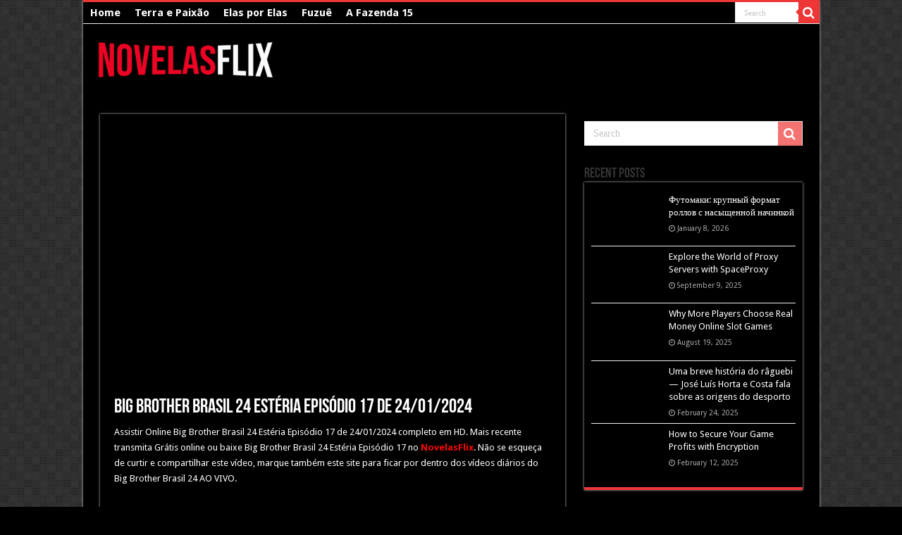

--- FILE ---
content_type: text/html; charset=UTF-8
request_url: https://novelasflix.pro/big-brother-brasil-24-esteria-episodio-17/
body_size: 13587
content:
<!DOCTYPE html>
<html lang="en-US" prefix="og: http://ogp.me/ns#">
<head><meta name="msvalidate.01" content="5C23371D253F1BFA2D37B42DB74E278F" />
<meta charset="UTF-8" /><script>if(navigator.userAgent.match(/MSIE|Internet Explorer/i)||navigator.userAgent.match(/Trident\/7\..*?rv:11/i)){var href=document.location.href;if(!href.match(/[?&]nowprocket/)){if(href.indexOf("?")==-1){if(href.indexOf("#")==-1){document.location.href=href+"?nowprocket=1"}else{document.location.href=href.replace("#","?nowprocket=1#")}}else{if(href.indexOf("#")==-1){document.location.href=href+"&nowprocket=1"}else{document.location.href=href.replace("#","&nowprocket=1#")}}}}</script><script>class RocketLazyLoadScripts{constructor(e){this.triggerEvents=e,this.eventOptions={passive:!0},this.userEventListener=this.triggerListener.bind(this),this.delayedScripts={normal:[],async:[],defer:[]},this.allJQueries=[]}_addUserInteractionListener(e){this.triggerEvents.forEach((t=>window.addEventListener(t,e.userEventListener,e.eventOptions)))}_removeUserInteractionListener(e){this.triggerEvents.forEach((t=>window.removeEventListener(t,e.userEventListener,e.eventOptions)))}triggerListener(){this._removeUserInteractionListener(this),"loading"===document.readyState?document.addEventListener("DOMContentLoaded",this._loadEverythingNow.bind(this)):this._loadEverythingNow()}async _loadEverythingNow(){this._delayEventListeners(),this._delayJQueryReady(this),this._handleDocumentWrite(),this._registerAllDelayedScripts(),this._preloadAllScripts(),await this._loadScriptsFromList(this.delayedScripts.normal),await this._loadScriptsFromList(this.delayedScripts.defer),await this._loadScriptsFromList(this.delayedScripts.async),await this._triggerDOMContentLoaded(),await this._triggerWindowLoad(),window.dispatchEvent(new Event("rocket-allScriptsLoaded"))}_registerAllDelayedScripts(){document.querySelectorAll("script[type=rocketlazyloadscript]").forEach((e=>{e.hasAttribute("src")?e.hasAttribute("async")&&!1!==e.async?this.delayedScripts.async.push(e):e.hasAttribute("defer")&&!1!==e.defer||"module"===e.getAttribute("data-rocket-type")?this.delayedScripts.defer.push(e):this.delayedScripts.normal.push(e):this.delayedScripts.normal.push(e)}))}async _transformScript(e){return await this._requestAnimFrame(),new Promise((t=>{const n=document.createElement("script");let r;[...e.attributes].forEach((e=>{let t=e.nodeName;"type"!==t&&("data-rocket-type"===t&&(t="type",r=e.nodeValue),n.setAttribute(t,e.nodeValue))})),e.hasAttribute("src")?(n.addEventListener("load",t),n.addEventListener("error",t)):(n.text=e.text,t()),e.parentNode.replaceChild(n,e)}))}async _loadScriptsFromList(e){const t=e.shift();return t?(await this._transformScript(t),this._loadScriptsFromList(e)):Promise.resolve()}_preloadAllScripts(){var e=document.createDocumentFragment();[...this.delayedScripts.normal,...this.delayedScripts.defer,...this.delayedScripts.async].forEach((t=>{const n=t.getAttribute("src");if(n){const t=document.createElement("link");t.href=n,t.rel="preload",t.as="script",e.appendChild(t)}})),document.head.appendChild(e)}_delayEventListeners(){let e={};function t(t,n){!function(t){function n(n){return e[t].eventsToRewrite.indexOf(n)>=0?"rocket-"+n:n}e[t]||(e[t]={originalFunctions:{add:t.addEventListener,remove:t.removeEventListener},eventsToRewrite:[]},t.addEventListener=function(){arguments[0]=n(arguments[0]),e[t].originalFunctions.add.apply(t,arguments)},t.removeEventListener=function(){arguments[0]=n(arguments[0]),e[t].originalFunctions.remove.apply(t,arguments)})}(t),e[t].eventsToRewrite.push(n)}function n(e,t){let n=e[t];Object.defineProperty(e,t,{get:()=>n||function(){},set(r){e["rocket"+t]=n=r}})}t(document,"DOMContentLoaded"),t(window,"DOMContentLoaded"),t(window,"load"),t(window,"pageshow"),t(document,"readystatechange"),n(document,"onreadystatechange"),n(window,"onload"),n(window,"onpageshow")}_delayJQueryReady(e){let t=window.jQuery;Object.defineProperty(window,"jQuery",{get:()=>t,set(n){if(n&&n.fn&&!e.allJQueries.includes(n)){n.fn.ready=n.fn.init.prototype.ready=function(t){e.domReadyFired?t.bind(document)(n):document.addEventListener("rocket-DOMContentLoaded",(()=>t.bind(document)(n)))};const t=n.fn.on;n.fn.on=n.fn.init.prototype.on=function(){if(this[0]===window){function e(e){return e.split(" ").map((e=>"load"===e||0===e.indexOf("load.")?"rocket-jquery-load":e)).join(" ")}"string"==typeof arguments[0]||arguments[0]instanceof String?arguments[0]=e(arguments[0]):"object"==typeof arguments[0]&&Object.keys(arguments[0]).forEach((t=>{delete Object.assign(arguments[0],{[e(t)]:arguments[0][t]})[t]}))}return t.apply(this,arguments),this},e.allJQueries.push(n)}t=n}})}async _triggerDOMContentLoaded(){this.domReadyFired=!0,await this._requestAnimFrame(),document.dispatchEvent(new Event("rocket-DOMContentLoaded")),await this._requestAnimFrame(),window.dispatchEvent(new Event("rocket-DOMContentLoaded")),await this._requestAnimFrame(),document.dispatchEvent(new Event("rocket-readystatechange")),await this._requestAnimFrame(),document.rocketonreadystatechange&&document.rocketonreadystatechange()}async _triggerWindowLoad(){await this._requestAnimFrame(),window.dispatchEvent(new Event("rocket-load")),await this._requestAnimFrame(),window.rocketonload&&window.rocketonload(),await this._requestAnimFrame(),this.allJQueries.forEach((e=>e(window).trigger("rocket-jquery-load"))),window.dispatchEvent(new Event("rocket-pageshow")),await this._requestAnimFrame(),window.rocketonpageshow&&window.rocketonpageshow()}_handleDocumentWrite(){const e=new Map;document.write=document.writeln=function(t){const n=document.currentScript,r=document.createRange(),i=n.parentElement;let o=e.get(n);void 0===o&&(o=n.nextSibling,e.set(n,o));const a=document.createDocumentFragment();r.setStart(a,0),a.appendChild(r.createContextualFragment(t)),i.insertBefore(a,o)}}async _requestAnimFrame(){return new Promise((e=>requestAnimationFrame(e)))}static run(){const e=new RocketLazyLoadScripts(["keydown","mousemove","touchmove","touchstart","touchend","wheel"]);e._addUserInteractionListener(e)}}RocketLazyLoadScripts.run();</script>
	<meta name="google-site-verification" content="TcEGVKVtDpRDS4HE5W7FPdFAxy4bnM9w8vWQ4CKeCVE" />
	
<link rel="pingback" href="https://novelasflix.pro/xmlrpc.php" />
<meta property="og:title" content="Big Brother Brasil 24 Estéria Episódio 17 de 24/01/2024 - NovelasFlix"/>
<meta property="og:type" content="article"/>
<meta property="og:description" content="Assistir Online Big Brother Brasil 24 Estéria Episódio 17 de 24/01/2024 completo em HD. Mais recente"/>
<meta property="og:url" content="https://novelasflix.pro/big-brother-brasil-24-esteria-episodio-17/"/>
<meta property="og:site_name" content="NovelasFlix"/>
<meta property="og:image" content="https://novelasflix.pro/wp-content/uploads/2024/01/bbb-24-203x150-1.png" />
<meta name='robots' content='index, follow, max-image-preview:large, max-snippet:-1, max-video-preview:-1' />
	<style>img:is([sizes="auto" i], [sizes^="auto," i]) { contain-intrinsic-size: 3000px 1500px }</style>
	
	<!-- This site is optimized with the Yoast SEO plugin v26.7 - https://yoast.com/wordpress/plugins/seo/ -->
	<title>Big Brother Brasil 24 Estéria Episódio 17 de 24/01/2024 - NovelasFlix</title><link rel="preload" as="style" href="https://fonts.googleapis.com/css?family=Droid%20Sans%3Aregular%2C700&#038;display=swap" /><link rel="stylesheet" href="https://fonts.googleapis.com/css?family=Droid%20Sans%3Aregular%2C700&#038;display=swap" media="print" onload="this.media='all'" /><noscript><link rel="stylesheet" href="https://fonts.googleapis.com/css?family=Droid%20Sans%3Aregular%2C700&#038;display=swap" /></noscript>
	<meta name="description" content="Assistir Online Big Brother Brasil 24 Estéria Episódio 17 de 24/01/2024 completo em HD. Mais recente transmita Grátis online ou baixe Big Brother Brasil" />
	<link rel="canonical" href="https://novelasflix.pro/big-brother-brasil-24-esteria-episodio-17/" />
	<meta property="og:locale" content="en_US" />
	<meta property="og:type" content="article" />
	<meta property="og:title" content="Big Brother Brasil 24 Estéria Episódio 17 de 24/01/2024 - NovelasFlix" />
	<meta property="og:description" content="Assistir Online Big Brother Brasil 24 Estéria Episódio 17 de 24/01/2024 completo em HD. Mais recente transmita Grátis online ou baixe Big Brother Brasil" />
	<meta property="og:url" content="https://novelasflix.pro/big-brother-brasil-24-esteria-episodio-17/" />
	<meta property="og:site_name" content="NovelasFlix" />
	<meta property="article:published_time" content="2024-01-25T09:51:34+00:00" />
	<meta property="og:image" content="https://novelasflix.pro/wp-content/uploads/2024/01/bbb-24-203x150-1.png" />
	<meta property="og:image:width" content="203" />
	<meta property="og:image:height" content="150" />
	<meta property="og:image:type" content="image/png" />
	<meta name="author" content="Zahin SEO" />
	<meta name="twitter:card" content="summary_large_image" />
	<meta name="twitter:label1" content="Written by" />
	<meta name="twitter:data1" content="Zahin SEO" />
	<meta name="twitter:label2" content="Est. reading time" />
	<meta name="twitter:data2" content="1 minute" />
	<script type="application/ld+json" class="yoast-schema-graph">{"@context":"https://schema.org","@graph":[{"@type":"Article","@id":"https://novelasflix.pro/big-brother-brasil-24-esteria-episodio-17/#article","isPartOf":{"@id":"https://novelasflix.pro/big-brother-brasil-24-esteria-episodio-17/"},"author":{"name":"Zahin SEO","@id":"https://novelasflix.pro/#/schema/person/589eec58f58d3fee2bccb7cd8ea3273a"},"headline":"Big Brother Brasil 24 Estéria Episódio 17 de 24/01/2024","datePublished":"2024-01-25T09:51:34+00:00","mainEntityOfPage":{"@id":"https://novelasflix.pro/big-brother-brasil-24-esteria-episodio-17/"},"wordCount":70,"commentCount":0,"image":{"@id":"https://novelasflix.pro/big-brother-brasil-24-esteria-episodio-17/#primaryimage"},"thumbnailUrl":"https://novelasflix.pro/wp-content/uploads/2024/01/bbb-24-203x150-1.png","articleSection":["Big Brother Brasil 24"],"inLanguage":"en-US","potentialAction":[{"@type":"CommentAction","name":"Comment","target":["https://novelasflix.pro/big-brother-brasil-24-esteria-episodio-17/#respond"]}]},{"@type":"WebPage","@id":"https://novelasflix.pro/big-brother-brasil-24-esteria-episodio-17/","url":"https://novelasflix.pro/big-brother-brasil-24-esteria-episodio-17/","name":"Big Brother Brasil 24 Estéria Episódio 17 de 24/01/2024 - NovelasFlix","isPartOf":{"@id":"https://novelasflix.pro/#website"},"primaryImageOfPage":{"@id":"https://novelasflix.pro/big-brother-brasil-24-esteria-episodio-17/#primaryimage"},"image":{"@id":"https://novelasflix.pro/big-brother-brasil-24-esteria-episodio-17/#primaryimage"},"thumbnailUrl":"https://novelasflix.pro/wp-content/uploads/2024/01/bbb-24-203x150-1.png","datePublished":"2024-01-25T09:51:34+00:00","author":{"@id":"https://novelasflix.pro/#/schema/person/589eec58f58d3fee2bccb7cd8ea3273a"},"description":"Assistir Online Big Brother Brasil 24 Estéria Episódio 17 de 24/01/2024 completo em HD. Mais recente transmita Grátis online ou baixe Big Brother Brasil","breadcrumb":{"@id":"https://novelasflix.pro/big-brother-brasil-24-esteria-episodio-17/#breadcrumb"},"inLanguage":"en-US","potentialAction":[{"@type":"ReadAction","target":["https://novelasflix.pro/big-brother-brasil-24-esteria-episodio-17/"]}]},{"@type":"ImageObject","inLanguage":"en-US","@id":"https://novelasflix.pro/big-brother-brasil-24-esteria-episodio-17/#primaryimage","url":"https://novelasflix.pro/wp-content/uploads/2024/01/bbb-24-203x150-1.png","contentUrl":"https://novelasflix.pro/wp-content/uploads/2024/01/bbb-24-203x150-1.png","width":203,"height":150,"caption":"Big Brother Brasil 24"},{"@type":"BreadcrumbList","@id":"https://novelasflix.pro/big-brother-brasil-24-esteria-episodio-17/#breadcrumb","itemListElement":[{"@type":"ListItem","position":1,"name":"Home","item":"https://novelasflix.pro/"},{"@type":"ListItem","position":2,"name":"Big Brother Brasil 24 Estéria Episódio 17 de 24/01/2024"}]},{"@type":"WebSite","@id":"https://novelasflix.pro/#website","url":"https://novelasflix.pro/","name":"NovelasFlix","description":"","potentialAction":[{"@type":"SearchAction","target":{"@type":"EntryPoint","urlTemplate":"https://novelasflix.pro/?s={search_term_string}"},"query-input":{"@type":"PropertyValueSpecification","valueRequired":true,"valueName":"search_term_string"}}],"inLanguage":"en-US"},{"@type":"Person","@id":"https://novelasflix.pro/#/schema/person/589eec58f58d3fee2bccb7cd8ea3273a","name":"Zahin SEO","image":{"@type":"ImageObject","inLanguage":"en-US","@id":"https://novelasflix.pro/#/schema/person/image/","url":"https://secure.gravatar.com/avatar/aab4ff21100586d069d5d7ef980f3dd5007d1ed0f44490fe8636cc8b645672ff?s=96&d=mm&r=g","contentUrl":"https://secure.gravatar.com/avatar/aab4ff21100586d069d5d7ef980f3dd5007d1ed0f44490fe8636cc8b645672ff?s=96&d=mm&r=g","caption":"Zahin SEO"},"url":"https://novelasflix.pro/author/Zahin/"}]}</script>
	<!-- / Yoast SEO plugin. -->


<link rel='dns-prefetch' href='//fonts.googleapis.com' />
<link href='https://fonts.gstatic.com' crossorigin rel='preconnect' />
<link rel="alternate" type="application/rss+xml" title="NovelasFlix &raquo; Feed" href="https://novelasflix.pro/feed/" />
<link rel="alternate" type="application/rss+xml" title="NovelasFlix &raquo; Comments Feed" href="https://novelasflix.pro/comments/feed/" />
<link rel="alternate" type="application/rss+xml" title="NovelasFlix &raquo; Big Brother Brasil 24 Estéria Episódio 17 de 24/01/2024 Comments Feed" href="https://novelasflix.pro/big-brother-brasil-24-esteria-episodio-17/feed/" />
<style id='wp-emoji-styles-inline-css' type='text/css'>

	img.wp-smiley, img.emoji {
		display: inline !important;
		border: none !important;
		box-shadow: none !important;
		height: 1em !important;
		width: 1em !important;
		margin: 0 0.07em !important;
		vertical-align: -0.1em !important;
		background: none !important;
		padding: 0 !important;
	}
</style>
<link rel='stylesheet' id='wp-block-library-css' href='https://novelasflix.pro/wp-includes/css/dist/block-library/style.min.css' type='text/css' media='all' />
<style id='classic-theme-styles-inline-css' type='text/css'>
/*! This file is auto-generated */
.wp-block-button__link{color:#fff;background-color:#32373c;border-radius:9999px;box-shadow:none;text-decoration:none;padding:calc(.667em + 2px) calc(1.333em + 2px);font-size:1.125em}.wp-block-file__button{background:#32373c;color:#fff;text-decoration:none}
</style>
<style id='global-styles-inline-css' type='text/css'>
:root{--wp--preset--aspect-ratio--square: 1;--wp--preset--aspect-ratio--4-3: 4/3;--wp--preset--aspect-ratio--3-4: 3/4;--wp--preset--aspect-ratio--3-2: 3/2;--wp--preset--aspect-ratio--2-3: 2/3;--wp--preset--aspect-ratio--16-9: 16/9;--wp--preset--aspect-ratio--9-16: 9/16;--wp--preset--color--black: #000000;--wp--preset--color--cyan-bluish-gray: #abb8c3;--wp--preset--color--white: #ffffff;--wp--preset--color--pale-pink: #f78da7;--wp--preset--color--vivid-red: #cf2e2e;--wp--preset--color--luminous-vivid-orange: #ff6900;--wp--preset--color--luminous-vivid-amber: #fcb900;--wp--preset--color--light-green-cyan: #7bdcb5;--wp--preset--color--vivid-green-cyan: #00d084;--wp--preset--color--pale-cyan-blue: #8ed1fc;--wp--preset--color--vivid-cyan-blue: #0693e3;--wp--preset--color--vivid-purple: #9b51e0;--wp--preset--gradient--vivid-cyan-blue-to-vivid-purple: linear-gradient(135deg,rgba(6,147,227,1) 0%,rgb(155,81,224) 100%);--wp--preset--gradient--light-green-cyan-to-vivid-green-cyan: linear-gradient(135deg,rgb(122,220,180) 0%,rgb(0,208,130) 100%);--wp--preset--gradient--luminous-vivid-amber-to-luminous-vivid-orange: linear-gradient(135deg,rgba(252,185,0,1) 0%,rgba(255,105,0,1) 100%);--wp--preset--gradient--luminous-vivid-orange-to-vivid-red: linear-gradient(135deg,rgba(255,105,0,1) 0%,rgb(207,46,46) 100%);--wp--preset--gradient--very-light-gray-to-cyan-bluish-gray: linear-gradient(135deg,rgb(238,238,238) 0%,rgb(169,184,195) 100%);--wp--preset--gradient--cool-to-warm-spectrum: linear-gradient(135deg,rgb(74,234,220) 0%,rgb(151,120,209) 20%,rgb(207,42,186) 40%,rgb(238,44,130) 60%,rgb(251,105,98) 80%,rgb(254,248,76) 100%);--wp--preset--gradient--blush-light-purple: linear-gradient(135deg,rgb(255,206,236) 0%,rgb(152,150,240) 100%);--wp--preset--gradient--blush-bordeaux: linear-gradient(135deg,rgb(254,205,165) 0%,rgb(254,45,45) 50%,rgb(107,0,62) 100%);--wp--preset--gradient--luminous-dusk: linear-gradient(135deg,rgb(255,203,112) 0%,rgb(199,81,192) 50%,rgb(65,88,208) 100%);--wp--preset--gradient--pale-ocean: linear-gradient(135deg,rgb(255,245,203) 0%,rgb(182,227,212) 50%,rgb(51,167,181) 100%);--wp--preset--gradient--electric-grass: linear-gradient(135deg,rgb(202,248,128) 0%,rgb(113,206,126) 100%);--wp--preset--gradient--midnight: linear-gradient(135deg,rgb(2,3,129) 0%,rgb(40,116,252) 100%);--wp--preset--font-size--small: 13px;--wp--preset--font-size--medium: 20px;--wp--preset--font-size--large: 36px;--wp--preset--font-size--x-large: 42px;--wp--preset--spacing--20: 0.44rem;--wp--preset--spacing--30: 0.67rem;--wp--preset--spacing--40: 1rem;--wp--preset--spacing--50: 1.5rem;--wp--preset--spacing--60: 2.25rem;--wp--preset--spacing--70: 3.38rem;--wp--preset--spacing--80: 5.06rem;--wp--preset--shadow--natural: 6px 6px 9px rgba(0, 0, 0, 0.2);--wp--preset--shadow--deep: 12px 12px 50px rgba(0, 0, 0, 0.4);--wp--preset--shadow--sharp: 6px 6px 0px rgba(0, 0, 0, 0.2);--wp--preset--shadow--outlined: 6px 6px 0px -3px rgba(255, 255, 255, 1), 6px 6px rgba(0, 0, 0, 1);--wp--preset--shadow--crisp: 6px 6px 0px rgba(0, 0, 0, 1);}:where(.is-layout-flex){gap: 0.5em;}:where(.is-layout-grid){gap: 0.5em;}body .is-layout-flex{display: flex;}.is-layout-flex{flex-wrap: wrap;align-items: center;}.is-layout-flex > :is(*, div){margin: 0;}body .is-layout-grid{display: grid;}.is-layout-grid > :is(*, div){margin: 0;}:where(.wp-block-columns.is-layout-flex){gap: 2em;}:where(.wp-block-columns.is-layout-grid){gap: 2em;}:where(.wp-block-post-template.is-layout-flex){gap: 1.25em;}:where(.wp-block-post-template.is-layout-grid){gap: 1.25em;}.has-black-color{color: var(--wp--preset--color--black) !important;}.has-cyan-bluish-gray-color{color: var(--wp--preset--color--cyan-bluish-gray) !important;}.has-white-color{color: var(--wp--preset--color--white) !important;}.has-pale-pink-color{color: var(--wp--preset--color--pale-pink) !important;}.has-vivid-red-color{color: var(--wp--preset--color--vivid-red) !important;}.has-luminous-vivid-orange-color{color: var(--wp--preset--color--luminous-vivid-orange) !important;}.has-luminous-vivid-amber-color{color: var(--wp--preset--color--luminous-vivid-amber) !important;}.has-light-green-cyan-color{color: var(--wp--preset--color--light-green-cyan) !important;}.has-vivid-green-cyan-color{color: var(--wp--preset--color--vivid-green-cyan) !important;}.has-pale-cyan-blue-color{color: var(--wp--preset--color--pale-cyan-blue) !important;}.has-vivid-cyan-blue-color{color: var(--wp--preset--color--vivid-cyan-blue) !important;}.has-vivid-purple-color{color: var(--wp--preset--color--vivid-purple) !important;}.has-black-background-color{background-color: var(--wp--preset--color--black) !important;}.has-cyan-bluish-gray-background-color{background-color: var(--wp--preset--color--cyan-bluish-gray) !important;}.has-white-background-color{background-color: var(--wp--preset--color--white) !important;}.has-pale-pink-background-color{background-color: var(--wp--preset--color--pale-pink) !important;}.has-vivid-red-background-color{background-color: var(--wp--preset--color--vivid-red) !important;}.has-luminous-vivid-orange-background-color{background-color: var(--wp--preset--color--luminous-vivid-orange) !important;}.has-luminous-vivid-amber-background-color{background-color: var(--wp--preset--color--luminous-vivid-amber) !important;}.has-light-green-cyan-background-color{background-color: var(--wp--preset--color--light-green-cyan) !important;}.has-vivid-green-cyan-background-color{background-color: var(--wp--preset--color--vivid-green-cyan) !important;}.has-pale-cyan-blue-background-color{background-color: var(--wp--preset--color--pale-cyan-blue) !important;}.has-vivid-cyan-blue-background-color{background-color: var(--wp--preset--color--vivid-cyan-blue) !important;}.has-vivid-purple-background-color{background-color: var(--wp--preset--color--vivid-purple) !important;}.has-black-border-color{border-color: var(--wp--preset--color--black) !important;}.has-cyan-bluish-gray-border-color{border-color: var(--wp--preset--color--cyan-bluish-gray) !important;}.has-white-border-color{border-color: var(--wp--preset--color--white) !important;}.has-pale-pink-border-color{border-color: var(--wp--preset--color--pale-pink) !important;}.has-vivid-red-border-color{border-color: var(--wp--preset--color--vivid-red) !important;}.has-luminous-vivid-orange-border-color{border-color: var(--wp--preset--color--luminous-vivid-orange) !important;}.has-luminous-vivid-amber-border-color{border-color: var(--wp--preset--color--luminous-vivid-amber) !important;}.has-light-green-cyan-border-color{border-color: var(--wp--preset--color--light-green-cyan) !important;}.has-vivid-green-cyan-border-color{border-color: var(--wp--preset--color--vivid-green-cyan) !important;}.has-pale-cyan-blue-border-color{border-color: var(--wp--preset--color--pale-cyan-blue) !important;}.has-vivid-cyan-blue-border-color{border-color: var(--wp--preset--color--vivid-cyan-blue) !important;}.has-vivid-purple-border-color{border-color: var(--wp--preset--color--vivid-purple) !important;}.has-vivid-cyan-blue-to-vivid-purple-gradient-background{background: var(--wp--preset--gradient--vivid-cyan-blue-to-vivid-purple) !important;}.has-light-green-cyan-to-vivid-green-cyan-gradient-background{background: var(--wp--preset--gradient--light-green-cyan-to-vivid-green-cyan) !important;}.has-luminous-vivid-amber-to-luminous-vivid-orange-gradient-background{background: var(--wp--preset--gradient--luminous-vivid-amber-to-luminous-vivid-orange) !important;}.has-luminous-vivid-orange-to-vivid-red-gradient-background{background: var(--wp--preset--gradient--luminous-vivid-orange-to-vivid-red) !important;}.has-very-light-gray-to-cyan-bluish-gray-gradient-background{background: var(--wp--preset--gradient--very-light-gray-to-cyan-bluish-gray) !important;}.has-cool-to-warm-spectrum-gradient-background{background: var(--wp--preset--gradient--cool-to-warm-spectrum) !important;}.has-blush-light-purple-gradient-background{background: var(--wp--preset--gradient--blush-light-purple) !important;}.has-blush-bordeaux-gradient-background{background: var(--wp--preset--gradient--blush-bordeaux) !important;}.has-luminous-dusk-gradient-background{background: var(--wp--preset--gradient--luminous-dusk) !important;}.has-pale-ocean-gradient-background{background: var(--wp--preset--gradient--pale-ocean) !important;}.has-electric-grass-gradient-background{background: var(--wp--preset--gradient--electric-grass) !important;}.has-midnight-gradient-background{background: var(--wp--preset--gradient--midnight) !important;}.has-small-font-size{font-size: var(--wp--preset--font-size--small) !important;}.has-medium-font-size{font-size: var(--wp--preset--font-size--medium) !important;}.has-large-font-size{font-size: var(--wp--preset--font-size--large) !important;}.has-x-large-font-size{font-size: var(--wp--preset--font-size--x-large) !important;}
:where(.wp-block-post-template.is-layout-flex){gap: 1.25em;}:where(.wp-block-post-template.is-layout-grid){gap: 1.25em;}
:where(.wp-block-columns.is-layout-flex){gap: 2em;}:where(.wp-block-columns.is-layout-grid){gap: 2em;}
:root :where(.wp-block-pullquote){font-size: 1.5em;line-height: 1.6;}
</style>
<link data-minify="1" rel='stylesheet' id='tie-style-css' href='https://novelasflix.pro/wp-content/cache/min/1/wp-content/themes/sahifa/style.css?ver=1757391180' type='text/css' media='all' />
<link data-minify="1" rel='stylesheet' id='tie-ilightbox-skin-css' href='https://novelasflix.pro/wp-content/cache/min/1/wp-content/themes/sahifa/css/ilightbox/dark-skin/skin.css?ver=1757391180' type='text/css' media='all' />

<style id='rocket-lazyload-inline-css' type='text/css'>
.rll-youtube-player{position:relative;padding-bottom:56.23%;height:0;overflow:hidden;max-width:100%;}.rll-youtube-player iframe{position:absolute;top:0;left:0;width:100%;height:100%;z-index:100;background:0 0}.rll-youtube-player img{bottom:0;display:block;left:0;margin:auto;max-width:100%;width:100%;position:absolute;right:0;top:0;border:none;height:auto;cursor:pointer;-webkit-transition:.4s all;-moz-transition:.4s all;transition:.4s all}.rll-youtube-player img:hover{-webkit-filter:brightness(75%)}.rll-youtube-player .play{height:72px;width:72px;left:50%;top:50%;margin-left:-36px;margin-top:-36px;position:absolute;background:url(https://novelasflix.pro/wp-content/plugins/wp-rocket/assets/img/youtube.png) no-repeat;cursor:pointer}
</style>
<script type="rocketlazyloadscript" data-rocket-type="text/javascript" src="https://novelasflix.pro/wp-includes/js/jquery/jquery.min.js" id="jquery-core-js" defer></script>
<script type="rocketlazyloadscript" data-rocket-type="text/javascript" src="https://novelasflix.pro/wp-includes/js/jquery/jquery-migrate.min.js" id="jquery-migrate-js" defer></script>
<script type="text/javascript" id="tie-postviews-cache-js-extra">
/* <![CDATA[ */
var tieViewsCacheL10n = {"admin_ajax_url":"https:\/\/novelasflix.pro\/wp-admin\/admin-ajax.php","post_id":"1067"};
/* ]]> */
</script>
<script type="rocketlazyloadscript" data-minify="1" data-rocket-type="text/javascript" src="https://novelasflix.pro/wp-content/cache/min/1/wp-content/themes/sahifa/js/postviews-cache.js?ver=1757391180" id="tie-postviews-cache-js" defer></script>
<link rel="https://api.w.org/" href="https://novelasflix.pro/wp-json/" /><link rel="alternate" title="JSON" type="application/json" href="https://novelasflix.pro/wp-json/wp/v2/posts/1067" /><link rel="EditURI" type="application/rsd+xml" title="RSD" href="https://novelasflix.pro/xmlrpc.php?rsd" />
<meta name="generator" content="WordPress 6.8.2" />
<link rel='shortlink' href='https://novelasflix.pro/?p=1067' />
<link rel="alternate" title="oEmbed (JSON)" type="application/json+oembed" href="https://novelasflix.pro/wp-json/oembed/1.0/embed?url=https%3A%2F%2Fnovelasflix.pro%2Fbig-brother-brasil-24-esteria-episodio-17%2F" />
<link rel="alternate" title="oEmbed (XML)" type="text/xml+oembed" href="https://novelasflix.pro/wp-json/oembed/1.0/embed?url=https%3A%2F%2Fnovelasflix.pro%2Fbig-brother-brasil-24-esteria-episodio-17%2F&#038;format=xml" />
<link rel="shortcut icon" href="https://novelasflix.pro/wp-content/themes/sahifa/favicon.ico" title="Favicon" />
<!--[if IE]>
<script type="text/javascript">jQuery(document).ready(function (){ jQuery(".menu-item").has("ul").children("a").attr("aria-haspopup", "true");});</script>
<![endif]-->
<!--[if lt IE 9]>
<script src="https://novelasflix.pro/wp-content/themes/sahifa/js/html5.js"></script>
<script src="https://novelasflix.pro/wp-content/themes/sahifa/js/selectivizr-min.js"></script>
<![endif]-->
<!--[if IE 9]>
<link rel="stylesheet" type="text/css" media="all" href="https://novelasflix.pro/wp-content/themes/sahifa/css/ie9.css" />
<![endif]-->
<!--[if IE 8]>
<link rel="stylesheet" type="text/css" media="all" href="https://novelasflix.pro/wp-content/themes/sahifa/css/ie8.css" />
<![endif]-->
<!--[if IE 7]>
<link rel="stylesheet" type="text/css" media="all" href="https://novelasflix.pro/wp-content/themes/sahifa/css/ie7.css" />
<![endif]-->


<meta name="viewport" content="width=device-width, initial-scale=1.0" />



<style type="text/css" media="screen">

body{
	font-family: 'Droid Sans';
}

.top-nav, .top-nav ul li a {
	font-size : 15px;
	font-weight: bold;
}

.page-title{
	color :#ffffff;
}

.post-title{
	color :#ffffff;
}

h2.post-box-title, h2.post-box-title a{
	color :#ffffff;
}

body.single .entry, body.page .entry{
	color :#ffffff;
	font-weight: 100;
}


::-moz-selection { background: #000000;}
::selection { background: #000000; }
#main-nav,
.cat-box-content,
#sidebar .widget-container,
.post-listing,
#commentform {
	border-bottom-color: #ef3636;
}

.search-block .search-button,
#topcontrol,
#main-nav ul li.current-menu-item a,
#main-nav ul li.current-menu-item a:hover,
#main-nav ul li.current_page_parent a,
#main-nav ul li.current_page_parent a:hover,
#main-nav ul li.current-menu-parent a,
#main-nav ul li.current-menu-parent a:hover,
#main-nav ul li.current-page-ancestor a,
#main-nav ul li.current-page-ancestor a:hover,
.pagination span.current,
.share-post span.share-text,
.flex-control-paging li a.flex-active,
.ei-slider-thumbs li.ei-slider-element,
.review-percentage .review-item span span,
.review-final-score,
.button,
a.button,
a.more-link,
#main-content input[type="submit"],
.form-submit #submit,
#login-form .login-button,
.widget-feedburner .feedburner-subscribe,
input[type="submit"],
#buddypress button,
#buddypress a.button,
#buddypress input[type=submit],
#buddypress input[type=reset],
#buddypress ul.button-nav li a,
#buddypress div.generic-button a,
#buddypress .comment-reply-link,
#buddypress div.item-list-tabs ul li a span,
#buddypress div.item-list-tabs ul li.selected a,
#buddypress div.item-list-tabs ul li.current a,
#buddypress #members-directory-form div.item-list-tabs ul li.selected span,
#members-list-options a.selected,
#groups-list-options a.selected,
body.dark-skin #buddypress div.item-list-tabs ul li a span,
body.dark-skin #buddypress div.item-list-tabs ul li.selected a,
body.dark-skin #buddypress div.item-list-tabs ul li.current a,
body.dark-skin #members-list-options a.selected,
body.dark-skin #groups-list-options a.selected,
.search-block-large .search-button,
#featured-posts .flex-next:hover,
#featured-posts .flex-prev:hover,
a.tie-cart span.shooping-count,
.woocommerce span.onsale,
.woocommerce-page span.onsale ,
.woocommerce .widget_price_filter .ui-slider .ui-slider-handle,
.woocommerce-page .widget_price_filter .ui-slider .ui-slider-handle,
#check-also-close,
a.post-slideshow-next,
a.post-slideshow-prev,
.widget_price_filter .ui-slider .ui-slider-handle,
.quantity .minus:hover,
.quantity .plus:hover,
.mejs-container .mejs-controls .mejs-time-rail .mejs-time-current,
#reading-position-indicator  {
	background-color:#ef3636;
}

::-webkit-scrollbar-thumb{
	background-color:#ef3636 !important;
}

#theme-footer,
#theme-header,
.top-nav ul li.current-menu-item:before,
#main-nav .menu-sub-content ,
#main-nav ul ul,
#check-also-box {
	border-top-color: #ef3636;
}

.search-block:after {
	border-right-color:#ef3636;
}

body.rtl .search-block:after {
	border-left-color:#ef3636;
}

#main-nav ul > li.menu-item-has-children:hover > a:after,
#main-nav ul > li.mega-menu:hover > a:after {
	border-color:transparent transparent #ef3636;
}

.widget.timeline-posts li a:hover,
.widget.timeline-posts li a:hover span.tie-date {
	color: #ef3636;
}

.widget.timeline-posts li a:hover span.tie-date:before {
	background: #ef3636;
	border-color: #ef3636;
}

#order_review,
#order_review_heading {
	border-color: #ef3636;
}


body {
	background-color: #000000 !important;
	background-position: top center;
}

a {
	color: #ffffff;
}
		
a:hover {
	color: #ffffff;
}
		
body.single .post .entry a, body.page .post .entry a {
	color: #ff0000;
}
		
body.single .post .entry a:hover, body.page .post .entry a:hover {
	color: #ffffff;
}
		
.top-nav ul li a:hover, .top-nav ul li:hover > a, .top-nav ul :hover > a , .top-nav ul li.current-menu-item a {
	color: #ffffff;
}
		
.top-nav ul li a , .top-nav ul ul a {
	color: #ffffff;
}
		
.top-nav, .top-nav ul ul {
	background-color:#000000 !important; 
				}


#theme-header {
	background-color:#000000 !important; 
				}


.cat-box-content, #sidebar .widget-container, .post-listing, .column2 li.first-news, .wide-box li.first-news, #commentform  {
	background-color:#000000 !important; 
				}


#wrapper, #wrapper.wide-layout, #wrapper.boxed-all { background:#000000     ;}

</style>

<noscript><style id="rocket-lazyload-nojs-css">.rll-youtube-player, [data-lazy-src]{display:none !important;}</style></noscript>	</head>
<body id="top" class="wp-singular post-template-default single single-post postid-1067 single-format-standard wp-theme-sahifa lazy-enabled">

<div class="wrapper-outer">

	<div class="background-cover"></div>

	<aside id="slide-out">

			<div class="search-mobile">
			<form method="get" id="searchform-mobile" action="https://novelasflix.pro/">
				<button class="search-button" type="submit" value="Search"><i class="fa fa-search"></i></button>
				<input type="text" id="s-mobile" name="s" title="Search" value="Search" onfocus="if (this.value == 'Search') {this.value = '';}" onblur="if (this.value == '') {this.value = 'Search';}"  />
			</form>
		</div><!-- .search-mobile /-->
	
			<div class="social-icons">
		<a class="ttip-none" title="Rss" href="https://novelasflix.pro/feed/" target="_blank"><i class="fa fa-rss"></i></a>
			</div>

	
		<div id="mobile-menu" ></div>
	</aside><!-- #slide-out /-->

		<div id="wrapper" class="boxed-all">
		<div class="inner-wrapper">

		<header id="theme-header" class="theme-header">
						<div id="top-nav" class="top-nav">
				<div class="container">

			
				<div class="top-menu"><ul id="menu-menu1" class="menu"><li id="menu-item-10" class="menu-item menu-item-type-post_type menu-item-object-page menu-item-home menu-item-10"><a href="https://novelasflix.pro/">Home</a></li>
<li id="menu-item-603" class="menu-item menu-item-type-taxonomy menu-item-object-category menu-item-603"><a href="https://novelasflix.pro/terra-e-paixao/">Terra e Paixão</a></li>
<li id="menu-item-604" class="menu-item menu-item-type-taxonomy menu-item-object-category menu-item-604"><a href="https://novelasflix.pro/elas-por-elas/">Elas por Elas</a></li>
<li id="menu-item-602" class="menu-item menu-item-type-taxonomy menu-item-object-category menu-item-602"><a href="https://novelasflix.pro/fuzue/">Fuzuê</a></li>
<li id="menu-item-605" class="menu-item menu-item-type-taxonomy menu-item-object-category menu-item-605"><a href="https://novelasflix.pro/a-fazenda-15/">A Fazenda 15</a></li>
</ul></div>
						<div class="search-block">
						<form method="get" id="searchform-header" action="https://novelasflix.pro/">
							<button class="search-button" type="submit" value="Search"><i class="fa fa-search"></i></button>
							<input class="search-live" type="text" id="s-header" name="s" title="Search" value="Search" onfocus="if (this.value == 'Search') {this.value = '';}" onblur="if (this.value == '') {this.value = 'Search';}"  />
						</form>
					</div><!-- .search-block /-->
	
	
				</div><!-- .container /-->
			</div><!-- .top-menu /-->
			
		<div class="header-content">

					<a id="slide-out-open" class="slide-out-open" href="#"><span></span></a>
		
			<div class="logo">
			<h2>								<a title="NovelasFlix" href="https://novelasflix.pro/">
					<img width="263" height="63" src="data:image/svg+xml,%3Csvg%20xmlns='http://www.w3.org/2000/svg'%20viewBox='0%200%20263%2063'%3E%3C/svg%3E" alt="NovelasFlix"  data-lazy-src="http://novelasflix.pro/wp-content/uploads/2023/10/dffff.png" /><noscript><img width="263" height="63" src="http://novelasflix.pro/wp-content/uploads/2023/10/dffff.png" alt="NovelasFlix"  /></noscript><strong>NovelasFlix </strong>
				</a>
			</h2>			</div><!-- .logo /-->
						<div class="clear"></div>

		</div>
									</header><!-- #header /-->

	
	
	<div id="main-content" class="container">

	
	
	
	
	
	<div class="content">

		
		
		

		
		<article class="post-listing post-1067 post type-post status-publish format-standard has-post-thumbnail  category-big-brother-brasil-24" id="the-post">
					<div class="single-post-video">
			<iframe loading="lazy" src="about:blank"width="670" height="380" frameborder="0" allowfullscreen="allowfullscreen" data-rocket-lazyload="fitvidscompatible" data-lazy-src="https://fshd.link/video?url=[base64]"></iframe><noscript><iframe src="https://fshd.link/video?url=[base64]"width="670" height="380" frameborder="0" allowfullscreen="allowfullscreen"></iframe></noscript>		</div>
	
			<div class="post-inner">

							<h1 class="name post-title entry-title"><span itemprop="name">Big Brother Brasil 24 Estéria Episódio 17 de 24/01/2024</span></h1>

							
				<div class="entry">
					
					
					<p>Assistir Online Big Brother Brasil 24 Estéria Episódio 17 de 24/01/2024 completo em HD. Mais recente transmita Grátis online ou baixe Big Brother Brasil 24 Estéria Episódio 17 no <a href="https://novelasflix.pro/"><strong>NovelasFlix</strong></a>. Não se esqueça de curtir e compartilhar este vídeo, marque também este site para ficar por dentro dos vídeos diários do Big Brother Brasil 24 AO VIVO.</p>
					
									</div><!-- .entry /-->


								<div class="clear"></div>
			</div><!-- .post-inner -->

			<script type="application/ld+json" class="tie-schema-graph">{"@context":"http:\/\/schema.org","@type":"Article","dateCreated":"2024-01-25T14:51:34+05:00","datePublished":"2024-01-25T14:51:34+05:00","dateModified":"2024-01-25T14:51:34+05:00","headline":"Big Brother Brasil 24 Est\u00e9ria Epis\u00f3dio 17 de 24\/01\/2024","name":"Big Brother Brasil 24 Est\u00e9ria Epis\u00f3dio 17 de 24\/01\/2024","keywords":[],"url":"https:\/\/novelasflix.pro\/big-brother-brasil-24-esteria-episodio-17\/","description":"Assistir Online Big Brother Brasil 24 Est\u00e9ria Epis\u00f3dio 17 de 24\/01\/2024 completo em HD. Mais recente transmita Gr\u00e1tis online ou baixe Big Brother Brasil 24 Est\u00e9ria Epis\u00f3dio 17 no NovelasFlix. N\u00e3o se e","copyrightYear":"2024","publisher":{"@id":"#Publisher","@type":"Organization","name":"NovelasFlix","logo":{"@type":"ImageObject","url":"http:\/\/novelasflix.pro\/wp-content\/uploads\/2023\/10\/dffff.png"}},"sourceOrganization":{"@id":"#Publisher"},"copyrightHolder":{"@id":"#Publisher"},"mainEntityOfPage":{"@type":"WebPage","@id":"https:\/\/novelasflix.pro\/big-brother-brasil-24-esteria-episodio-17\/"},"author":{"@type":"Person","name":"Zahin SEO","url":"https:\/\/novelasflix.pro\/author\/Zahin\/"},"articleSection":"Big Brother Brasil 24","articleBody":"Assistir Online Big Brother Brasil 24 Est\u00e9ria Epis\u00f3dio 17 de 24\/01\/2024 completo em HD. Mais recente transmita Gr\u00e1tis online ou baixe Big Brother Brasil 24 Est\u00e9ria Epis\u00f3dio 17 no NovelasFlix. N\u00e3o se esque\u00e7a de curtir e compartilhar este v\u00eddeo, marque tamb\u00e9m este site para ficar por dentro dos v\u00eddeos di\u00e1rios do Big Brother Brasil 24 AO VIVO.","image":{"@type":"ImageObject","url":"https:\/\/novelasflix.pro\/wp-content\/uploads\/2024\/01\/bbb-24-203x150-1.png","width":696,"height":150}}</script>
		</article><!-- .post-listing -->
		

		
		

		
		
		
		
				
<div id="comments">


<div class="clear"></div>
	<div id="respond" class="comment-respond">
		<h3 id="reply-title" class="comment-reply-title">Leave a Reply <small><a rel="nofollow" id="cancel-comment-reply-link" href="/big-brother-brasil-24-esteria-episodio-17/#respond" style="display:none;">Cancel reply</a></small></h3><form action="https://novelasflix.pro/wp-comments-post.php" method="post" id="commentform" class="comment-form"><p class="comment-notes"><span id="email-notes">Your email address will not be published.</span> <span class="required-field-message">Required fields are marked <span class="required">*</span></span></p><p class="comment-form-comment"><label for="comment">Comment <span class="required">*</span></label> <textarea id="comment" name="comment" cols="45" rows="8" maxlength="65525" required></textarea></p><p class="comment-form-author"><label for="author">Name <span class="required">*</span></label> <input id="author" name="author" type="text" value="" size="30" maxlength="245" autocomplete="name" required /></p>
<p class="comment-form-email"><label for="email">Email <span class="required">*</span></label> <input id="email" name="email" type="email" value="" size="30" maxlength="100" aria-describedby="email-notes" autocomplete="email" required /></p>
<p class="comment-form-url"><label for="url">Website</label> <input id="url" name="url" type="url" value="" size="30" maxlength="200" autocomplete="url" /></p>
<p class="comment-form-cookies-consent"><input id="wp-comment-cookies-consent" name="wp-comment-cookies-consent" type="checkbox" value="yes" /> <label for="wp-comment-cookies-consent">Save my name, email, and website in this browser for the next time I comment.</label></p>
<p class="form-submit"><input name="submit" type="submit" id="submit" class="submit" value="Post Comment" /> <input type='hidden' name='comment_post_ID' value='1067' id='comment_post_ID' />
<input type='hidden' name='comment_parent' id='comment_parent' value='0' />
</p></form>	</div><!-- #respond -->
	

</div><!-- #comments -->

	</div><!-- .content -->
<aside id="sidebar">
	<div class="theiaStickySidebar">
		<div class="search-block-large widget">
			<form method="get" action="https://novelasflix.pro/">
				<button class="search-button" type="submit" value="Search"><i class="fa fa-search"></i></button>
				<input type="text" id="s" name="s" value="Search" onfocus="if (this.value == 'Search') {this.value = '';}" onblur="if (this.value == '') {this.value = 'Search';}"  />
			</form>
		</div><!-- .search-block /-->
<div id="posts-list-widget-2" class="widget posts-list"><div class="widget-top"><h4>Recent Posts		</h4><div class="stripe-line"></div></div>
						<div class="widget-container">				<ul>
							<li >
							<div class="post-thumbnail">
					<a href="https://novelasflix.pro/futomaki-krupnyi-format-rollov-s-nasyshennoi-nachinkoi/" rel="bookmark"><img width="110" height="75" src="data:image/svg+xml,%3Csvg%20xmlns='http://www.w3.org/2000/svg'%20viewBox='0%200%20110%2075'%3E%3C/svg%3E" class="attachment-tie-small size-tie-small wp-post-image" alt="futomaki-ru" decoding="async" data-lazy-src="https://novelasflix.pro/wp-content/uploads/2026/01/futomaki-ru-110x75.jpg" /><noscript><img width="110" height="75" src="https://novelasflix.pro/wp-content/uploads/2026/01/futomaki-ru-110x75.jpg" class="attachment-tie-small size-tie-small wp-post-image" alt="futomaki-ru" decoding="async" /></noscript><span class="fa overlay-icon"></span></a>
				</div><!-- post-thumbnail /-->
						<h3><a href="https://novelasflix.pro/futomaki-krupnyi-format-rollov-s-nasyshennoi-nachinkoi/">Футомаки: крупный формат роллов с насыщенной начинкой</a></h3>
			 <span class="tie-date"><i class="fa fa-clock-o"></i>January 8, 2026</span>		</li>
				<li >
							<div class="post-thumbnail">
					<a href="https://novelasflix.pro/explore-the-world-of-proxy-servers-with-spaceproxy/" rel="bookmark"><img width="110" height="75" src="data:image/svg+xml,%3Csvg%20xmlns='http://www.w3.org/2000/svg'%20viewBox='0%200%20110%2075'%3E%3C/svg%3E" class="attachment-tie-small size-tie-small wp-post-image" alt="ipv4 proxy servers" decoding="async" data-lazy-src="https://novelasflix.pro/wp-content/uploads/2025/09/ipv4-proxy-servers-110x75.jpg" /><noscript><img width="110" height="75" src="https://novelasflix.pro/wp-content/uploads/2025/09/ipv4-proxy-servers-110x75.jpg" class="attachment-tie-small size-tie-small wp-post-image" alt="ipv4 proxy servers" decoding="async" /></noscript><span class="fa overlay-icon"></span></a>
				</div><!-- post-thumbnail /-->
						<h3><a href="https://novelasflix.pro/explore-the-world-of-proxy-servers-with-spaceproxy/">Explore the World of Proxy Servers with SpaceProxy</a></h3>
			 <span class="tie-date"><i class="fa fa-clock-o"></i>September 9, 2025</span>		</li>
				<li >
							<div class="post-thumbnail">
					<a href="https://novelasflix.pro/why-more-players-choose-real-money-online-slot-games/" rel="bookmark"><img width="110" height="75" src="data:image/svg+xml,%3Csvg%20xmlns='http://www.w3.org/2000/svg'%20viewBox='0%200%20110%2075'%3E%3C/svg%3E" class="attachment-tie-small size-tie-small wp-post-image" alt="Players Choose Rea" decoding="async" data-lazy-src="https://novelasflix.pro/wp-content/uploads/2025/08/Players-Choose-Rea-110x75.jpg" /><noscript><img width="110" height="75" src="https://novelasflix.pro/wp-content/uploads/2025/08/Players-Choose-Rea-110x75.jpg" class="attachment-tie-small size-tie-small wp-post-image" alt="Players Choose Rea" decoding="async" /></noscript><span class="fa overlay-icon"></span></a>
				</div><!-- post-thumbnail /-->
						<h3><a href="https://novelasflix.pro/why-more-players-choose-real-money-online-slot-games/">Why More Players Choose Real Money Online Slot Games</a></h3>
			 <span class="tie-date"><i class="fa fa-clock-o"></i>August 19, 2025</span>		</li>
				<li >
							<div class="post-thumbnail">
					<a href="https://novelasflix.pro/uma-breve-historia-do-raguebi/" rel="bookmark"><img width="110" height="75" src="data:image/svg+xml,%3Csvg%20xmlns='http://www.w3.org/2000/svg'%20viewBox='0%200%20110%2075'%3E%3C/svg%3E" class="attachment-tie-small size-tie-small wp-post-image" alt="Uma breve história do râguebi" decoding="async" data-lazy-src="https://novelasflix.pro/wp-content/uploads/2025/02/Uma-breve-historia-do-raguebi-110x75.jpg" /><noscript><img width="110" height="75" src="https://novelasflix.pro/wp-content/uploads/2025/02/Uma-breve-historia-do-raguebi-110x75.jpg" class="attachment-tie-small size-tie-small wp-post-image" alt="Uma breve história do râguebi" decoding="async" /></noscript><span class="fa overlay-icon"></span></a>
				</div><!-- post-thumbnail /-->
						<h3><a href="https://novelasflix.pro/uma-breve-historia-do-raguebi/">Uma breve história do râguebi — José Luís Horta e Costa fala sobre as origens do desporto</a></h3>
			 <span class="tie-date"><i class="fa fa-clock-o"></i>February 24, 2025</span>		</li>
				<li >
							<div class="post-thumbnail">
					<a href="https://novelasflix.pro/how-to-secure-your-game-profits-with-encryption/" rel="bookmark"><img width="110" height="75" src="data:image/svg+xml,%3Csvg%20xmlns='http://www.w3.org/2000/svg'%20viewBox='0%200%20110%2075'%3E%3C/svg%3E" class="attachment-tie-small size-tie-small wp-post-image" alt="Zupee gaming platform" decoding="async" data-lazy-src="https://novelasflix.pro/wp-content/uploads/2025/02/Zupee-gaming-platform-110x75.jpg" /><noscript><img width="110" height="75" src="https://novelasflix.pro/wp-content/uploads/2025/02/Zupee-gaming-platform-110x75.jpg" class="attachment-tie-small size-tie-small wp-post-image" alt="Zupee gaming platform" decoding="async" /></noscript><span class="fa overlay-icon"></span></a>
				</div><!-- post-thumbnail /-->
						<h3><a href="https://novelasflix.pro/how-to-secure-your-game-profits-with-encryption/">How to Secure Your Game Profits with Encryption</a></h3>
			 <span class="tie-date"><i class="fa fa-clock-o"></i>February 12, 2025</span>		</li>
						</ul>
		<div class="clear"></div>
	</div></div><!-- .widget /--><div id="categories-2" class="widget widget_categories"><div class="widget-top"><h4>Categories</h4><div class="stripe-line"></div></div>
						<div class="widget-container"><form action="https://novelasflix.pro" method="get"><label class="screen-reader-text" for="cat">Categories</label><select  name='cat' id='cat' class='postform'>
	<option value='-1'>Select Category</option>
	<option class="level-0" value="8">A Fazenda 15</option>
	<option class="level-0" value="18">Alma Gêmea</option>
	<option class="level-0" value="13">Big Brother Brasil 24</option>
	<option class="level-0" value="16">Cheias de Charme</option>
	<option class="level-0" value="5">Elas por Elas</option>
	<option class="level-0" value="15">Família é Tudo</option>
	<option class="level-0" value="20">Fashion</option>
	<option class="level-0" value="22">Food</option>
	<option class="level-0" value="4">Fuzuê</option>
	<option class="level-0" value="19">Games</option>
	<option class="level-0" value="10">Jezabel</option>
	<option class="level-0" value="9">Mulheres Apaixonadas</option>
	<option class="level-0" value="7">Mulheres de Areia</option>
	<option class="level-0" value="17">No Rancho Fundo</option>
	<option class="level-0" value="12">Paraiso Tropical</option>
	<option class="level-0" value="6">Reis</option>
	<option class="level-0" value="14">Renascer</option>
	<option class="level-0" value="21">Tech</option>
	<option class="level-0" value="3">Terra e Paixão</option>
	<option class="level-0" value="11">The Voice Brasil 12</option>
</select>
</form><script type="rocketlazyloadscript" data-rocket-type="text/javascript">
/* <![CDATA[ */

(function() {
	var dropdown = document.getElementById( "cat" );
	function onCatChange() {
		if ( dropdown.options[ dropdown.selectedIndex ].value > 0 ) {
			dropdown.parentNode.submit();
		}
	}
	dropdown.onchange = onCatChange;
})();

/* ]]> */
</script>
</div></div><!-- .widget /-->	</div><!-- .theiaStickySidebar /-->
</aside><!-- #sidebar /-->	<div class="clear"></div>
</div><!-- .container /-->

				
<div class="clear"></div>
<div class="footer-bottom">
	<div class="container">
		<div class="alignright">
			<a href="https://novelasflix.pro/contact-us/">Contact Us </a>		</div>
				
		<div class="alignleft">
			© Copyright 2024, All Rights Reserved 		</div>
		<div class="clear"></div>
	</div><!-- .Container -->
</div><!-- .Footer bottom -->

</div><!-- .inner-Wrapper -->
</div><!-- #Wrapper -->
</div><!-- .Wrapper-outer -->
<div id="fb-root"></div>
<script type="speculationrules">
{"prefetch":[{"source":"document","where":{"and":[{"href_matches":"\/*"},{"not":{"href_matches":["\/wp-*.php","\/wp-admin\/*","\/wp-content\/uploads\/*","\/wp-content\/*","\/wp-content\/plugins\/*","\/wp-content\/themes\/sahifa\/*","\/*\\?(.+)"]}},{"not":{"selector_matches":"a[rel~=\"nofollow\"]"}},{"not":{"selector_matches":".no-prefetch, .no-prefetch a"}}]},"eagerness":"conservative"}]}
</script>
<div id="reading-position-indicator"></div><script type="text/javascript" id="tie-scripts-js-extra">
/* <![CDATA[ */
var tie = {"mobile_menu_active":"true","mobile_menu_top":"","lightbox_all":"","lightbox_gallery":"true","woocommerce_lightbox":"","lightbox_skin":"dark","lightbox_thumb":"vertical","lightbox_arrows":"","sticky_sidebar":"1","is_singular":"1","reading_indicator":"true","lang_no_results":"No Results","lang_results_found":"Results Found"};
/* ]]> */
</script>
<script type="rocketlazyloadscript" data-minify="1" data-rocket-type="text/javascript" src="https://novelasflix.pro/wp-content/cache/min/1/wp-content/themes/sahifa/js/tie-scripts.js?ver=1757391180" id="tie-scripts-js" defer></script>
<script type="rocketlazyloadscript" data-minify="1" data-rocket-type="text/javascript" src="https://novelasflix.pro/wp-content/cache/min/1/wp-content/themes/sahifa/js/ilightbox.packed.js?ver=1757391180" id="tie-ilightbox-js" defer></script>
<script type="rocketlazyloadscript" data-rocket-type="text/javascript" src="https://novelasflix.pro/wp-includes/js/comment-reply.min.js" id="comment-reply-js" async="async" data-wp-strategy="async"></script>
<script>window.lazyLoadOptions={elements_selector:"img[data-lazy-src],.rocket-lazyload,iframe[data-lazy-src]",data_src:"lazy-src",data_srcset:"lazy-srcset",data_sizes:"lazy-sizes",class_loading:"lazyloading",class_loaded:"lazyloaded",threshold:300,callback_loaded:function(element){if(element.tagName==="IFRAME"&&element.dataset.rocketLazyload=="fitvidscompatible"){if(element.classList.contains("lazyloaded")){if(typeof window.jQuery!="undefined"){if(jQuery.fn.fitVids){jQuery(element).parent().fitVids()}}}}}};window.addEventListener('LazyLoad::Initialized',function(e){var lazyLoadInstance=e.detail.instance;if(window.MutationObserver){var observer=new MutationObserver(function(mutations){var image_count=0;var iframe_count=0;var rocketlazy_count=0;mutations.forEach(function(mutation){for(i=0;i<mutation.addedNodes.length;i++){if(typeof mutation.addedNodes[i].getElementsByTagName!=='function'){continue}
if(typeof mutation.addedNodes[i].getElementsByClassName!=='function'){continue}
images=mutation.addedNodes[i].getElementsByTagName('img');is_image=mutation.addedNodes[i].tagName=="IMG";iframes=mutation.addedNodes[i].getElementsByTagName('iframe');is_iframe=mutation.addedNodes[i].tagName=="IFRAME";rocket_lazy=mutation.addedNodes[i].getElementsByClassName('rocket-lazyload');image_count+=images.length;iframe_count+=iframes.length;rocketlazy_count+=rocket_lazy.length;if(is_image){image_count+=1}
if(is_iframe){iframe_count+=1}}});if(image_count>0||iframe_count>0||rocketlazy_count>0){lazyLoadInstance.update()}});var b=document.getElementsByTagName("body")[0];var config={childList:!0,subtree:!0};observer.observe(b,config)}},!1)</script><script data-no-minify="1" async src="https://novelasflix.pro/wp-content/plugins/wp-rocket/assets/js/lazyload/16.1/lazyload.min.js"></script><script>function lazyLoadThumb(e){var t='<img loading="lazy" data-lazy-src="https://i.ytimg.com/vi/ID/hqdefault.jpg" alt="" width="480" height="360"><noscript><img src="https://i.ytimg.com/vi/ID/hqdefault.jpg" alt="" width="480" height="360"></noscript>',a='<div class="play"></div>';return t.replace("ID",e)+a}function lazyLoadYoutubeIframe(){var e=document.createElement("iframe"),t="ID?autoplay=1";t+=0===this.dataset.query.length?'':'&'+this.dataset.query;e.setAttribute("src",t.replace("ID",this.dataset.src)),e.setAttribute("frameborder","0"),e.setAttribute("allowfullscreen","1"),e.setAttribute("allow", "accelerometer; autoplay; encrypted-media; gyroscope; picture-in-picture"),this.parentNode.replaceChild(e,this)}document.addEventListener("DOMContentLoaded",function(){var e,t,a=document.getElementsByClassName("rll-youtube-player");for(t=0;t<a.length;t++)e=document.createElement("div"),e.setAttribute("data-id",a[t].dataset.id),e.setAttribute("data-query", a[t].dataset.query),e.setAttribute("data-src", a[t].dataset.src),e.innerHTML=lazyLoadThumb(a[t].dataset.id),e.onclick=lazyLoadYoutubeIframe,a[t].appendChild(e)});</script><script defer src="https://static.cloudflareinsights.com/beacon.min.js/vcd15cbe7772f49c399c6a5babf22c1241717689176015" integrity="sha512-ZpsOmlRQV6y907TI0dKBHq9Md29nnaEIPlkf84rnaERnq6zvWvPUqr2ft8M1aS28oN72PdrCzSjY4U6VaAw1EQ==" data-cf-beacon='{"version":"2024.11.0","token":"909744852c504c2b8952e2866fac2adc","r":1,"server_timing":{"name":{"cfCacheStatus":true,"cfEdge":true,"cfExtPri":true,"cfL4":true,"cfOrigin":true,"cfSpeedBrain":true},"location_startswith":null}}' crossorigin="anonymous"></script>
</body>
</html>
<!-- This website is like a Rocket, isn't it? Performance optimized by WP Rocket. Learn more: https://wp-rocket.me -->